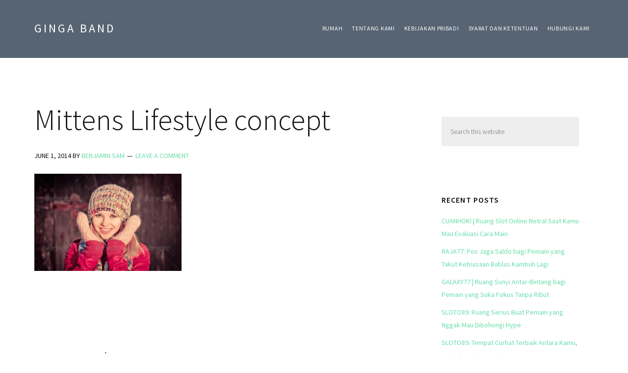

--- FILE ---
content_type: text/html; charset=UTF-8
request_url: https://gingaband.com/8440-560x369/
body_size: 8915
content:
<!DOCTYPE html>
<html dir="ltr" lang="en-US" prefix="og: https://ogp.me/ns#">
<head >
<meta charset="UTF-8" />
<meta name="viewport" content="width=device-width, initial-scale=1" />
<title>Mittens Lifestyle concept | Ginga Band</title>

		<!-- All in One SEO 4.9.1.1 - aioseo.com -->
	<meta name="robots" content="max-image-preview:large" />
	<meta name="author" content="Benjamin Sam"/>
	<link rel="canonical" href="https://gingaband.com/8440-560x369/" />
	<meta name="generator" content="All in One SEO (AIOSEO) 4.9.1.1" />
		<meta property="og:locale" content="en_US" />
		<meta property="og:site_name" content="Ginga Band |" />
		<meta property="og:type" content="article" />
		<meta property="og:title" content="Mittens Lifestyle concept | Ginga Band" />
		<meta property="og:url" content="https://gingaband.com/8440-560x369/" />
		<meta property="article:published_time" content="2014-06-01T21:08:04+00:00" />
		<meta property="article:modified_time" content="2014-06-01T21:08:04+00:00" />
		<meta name="twitter:card" content="summary_large_image" />
		<meta name="twitter:title" content="Mittens Lifestyle concept | Ginga Band" />
		<script type="application/ld+json" class="aioseo-schema">
			{"@context":"https:\/\/schema.org","@graph":[{"@type":"BreadcrumbList","@id":"https:\/\/gingaband.com\/8440-560x369\/#breadcrumblist","itemListElement":[{"@type":"ListItem","@id":"https:\/\/gingaband.com#listItem","position":1,"name":"Home","item":"https:\/\/gingaband.com","nextItem":{"@type":"ListItem","@id":"https:\/\/gingaband.com\/8440-560x369\/#listItem","name":"Mittens Lifestyle concept"}},{"@type":"ListItem","@id":"https:\/\/gingaband.com\/8440-560x369\/#listItem","position":2,"name":"Mittens Lifestyle concept","previousItem":{"@type":"ListItem","@id":"https:\/\/gingaband.com#listItem","name":"Home"}}]},{"@type":"ItemPage","@id":"https:\/\/gingaband.com\/8440-560x369\/#itempage","url":"https:\/\/gingaband.com\/8440-560x369\/","name":"Mittens Lifestyle concept | Ginga Band","inLanguage":"en-US","isPartOf":{"@id":"https:\/\/gingaband.com\/#website"},"breadcrumb":{"@id":"https:\/\/gingaband.com\/8440-560x369\/#breadcrumblist"},"author":{"@id":"https:\/\/gingaband.com\/author\/sl89\/#author"},"creator":{"@id":"https:\/\/gingaband.com\/author\/sl89\/#author"},"datePublished":"2014-06-01T21:08:04+07:00","dateModified":"2014-06-01T21:08:04+07:00"},{"@type":"Organization","@id":"https:\/\/gingaband.com\/#organization","name":"Ginga Band","url":"https:\/\/gingaband.com\/"},{"@type":"Person","@id":"https:\/\/gingaband.com\/author\/sl89\/#author","url":"https:\/\/gingaband.com\/author\/sl89\/","name":"Benjamin Sam","image":{"@type":"ImageObject","@id":"https:\/\/gingaband.com\/8440-560x369\/#authorImage","url":"https:\/\/secure.gravatar.com\/avatar\/252ca087b33bfe057123b03968bff63810b342f741f9f3d313ba071865ea4450?s=96&d=mm&r=g","width":96,"height":96,"caption":"Benjamin Sam"}},{"@type":"WebSite","@id":"https:\/\/gingaband.com\/#website","url":"https:\/\/gingaband.com\/","name":"Ginga Band","inLanguage":"en-US","publisher":{"@id":"https:\/\/gingaband.com\/#organization"}}]}
		</script>
		<!-- All in One SEO -->

<link rel='dns-prefetch' href='//fonts.googleapis.com' />
<link rel='dns-prefetch' href='//code.ionicframework.com' />
<link rel="alternate" type="application/rss+xml" title="Ginga Band &raquo; Feed" href="https://gingaband.com/feed/" />
<link rel="alternate" type="application/rss+xml" title="Ginga Band &raquo; Comments Feed" href="https://gingaband.com/comments/feed/" />
<link rel="alternate" type="application/rss+xml" title="Ginga Band &raquo; Mittens Lifestyle concept Comments Feed" href="https://gingaband.com/feed/?attachment_id=488" />
<link rel="alternate" title="oEmbed (JSON)" type="application/json+oembed" href="https://gingaband.com/wp-json/oembed/1.0/embed?url=https%3A%2F%2Fgingaband.com%2F8440-560x369%2F" />
<link rel="alternate" title="oEmbed (XML)" type="text/xml+oembed" href="https://gingaband.com/wp-json/oembed/1.0/embed?url=https%3A%2F%2Fgingaband.com%2F8440-560x369%2F&#038;format=xml" />
<style id='wp-img-auto-sizes-contain-inline-css' type='text/css'>
img:is([sizes=auto i],[sizes^="auto," i]){contain-intrinsic-size:3000px 1500px}
/*# sourceURL=wp-img-auto-sizes-contain-inline-css */
</style>

<link rel='stylesheet' id='agent-focused-pro-css' href='https://gingaband.com/wp-content/themes/agent-focused-pro/style.css?ver=1.0' type='text/css' media='all' />
<style id='wp-emoji-styles-inline-css' type='text/css'>

	img.wp-smiley, img.emoji {
		display: inline !important;
		border: none !important;
		box-shadow: none !important;
		height: 1em !important;
		width: 1em !important;
		margin: 0 0.07em !important;
		vertical-align: -0.1em !important;
		background: none !important;
		padding: 0 !important;
	}
/*# sourceURL=wp-emoji-styles-inline-css */
</style>
<link rel='stylesheet' id='wp-block-library-css' href='https://gingaband.com/wp-includes/css/dist/block-library/style.min.css?ver=6.9' type='text/css' media='all' />
<style id='global-styles-inline-css' type='text/css'>
:root{--wp--preset--aspect-ratio--square: 1;--wp--preset--aspect-ratio--4-3: 4/3;--wp--preset--aspect-ratio--3-4: 3/4;--wp--preset--aspect-ratio--3-2: 3/2;--wp--preset--aspect-ratio--2-3: 2/3;--wp--preset--aspect-ratio--16-9: 16/9;--wp--preset--aspect-ratio--9-16: 9/16;--wp--preset--color--black: #000000;--wp--preset--color--cyan-bluish-gray: #abb8c3;--wp--preset--color--white: #ffffff;--wp--preset--color--pale-pink: #f78da7;--wp--preset--color--vivid-red: #cf2e2e;--wp--preset--color--luminous-vivid-orange: #ff6900;--wp--preset--color--luminous-vivid-amber: #fcb900;--wp--preset--color--light-green-cyan: #7bdcb5;--wp--preset--color--vivid-green-cyan: #00d084;--wp--preset--color--pale-cyan-blue: #8ed1fc;--wp--preset--color--vivid-cyan-blue: #0693e3;--wp--preset--color--vivid-purple: #9b51e0;--wp--preset--gradient--vivid-cyan-blue-to-vivid-purple: linear-gradient(135deg,rgb(6,147,227) 0%,rgb(155,81,224) 100%);--wp--preset--gradient--light-green-cyan-to-vivid-green-cyan: linear-gradient(135deg,rgb(122,220,180) 0%,rgb(0,208,130) 100%);--wp--preset--gradient--luminous-vivid-amber-to-luminous-vivid-orange: linear-gradient(135deg,rgb(252,185,0) 0%,rgb(255,105,0) 100%);--wp--preset--gradient--luminous-vivid-orange-to-vivid-red: linear-gradient(135deg,rgb(255,105,0) 0%,rgb(207,46,46) 100%);--wp--preset--gradient--very-light-gray-to-cyan-bluish-gray: linear-gradient(135deg,rgb(238,238,238) 0%,rgb(169,184,195) 100%);--wp--preset--gradient--cool-to-warm-spectrum: linear-gradient(135deg,rgb(74,234,220) 0%,rgb(151,120,209) 20%,rgb(207,42,186) 40%,rgb(238,44,130) 60%,rgb(251,105,98) 80%,rgb(254,248,76) 100%);--wp--preset--gradient--blush-light-purple: linear-gradient(135deg,rgb(255,206,236) 0%,rgb(152,150,240) 100%);--wp--preset--gradient--blush-bordeaux: linear-gradient(135deg,rgb(254,205,165) 0%,rgb(254,45,45) 50%,rgb(107,0,62) 100%);--wp--preset--gradient--luminous-dusk: linear-gradient(135deg,rgb(255,203,112) 0%,rgb(199,81,192) 50%,rgb(65,88,208) 100%);--wp--preset--gradient--pale-ocean: linear-gradient(135deg,rgb(255,245,203) 0%,rgb(182,227,212) 50%,rgb(51,167,181) 100%);--wp--preset--gradient--electric-grass: linear-gradient(135deg,rgb(202,248,128) 0%,rgb(113,206,126) 100%);--wp--preset--gradient--midnight: linear-gradient(135deg,rgb(2,3,129) 0%,rgb(40,116,252) 100%);--wp--preset--font-size--small: 13px;--wp--preset--font-size--medium: 20px;--wp--preset--font-size--large: 36px;--wp--preset--font-size--x-large: 42px;--wp--preset--spacing--20: 0.44rem;--wp--preset--spacing--30: 0.67rem;--wp--preset--spacing--40: 1rem;--wp--preset--spacing--50: 1.5rem;--wp--preset--spacing--60: 2.25rem;--wp--preset--spacing--70: 3.38rem;--wp--preset--spacing--80: 5.06rem;--wp--preset--shadow--natural: 6px 6px 9px rgba(0, 0, 0, 0.2);--wp--preset--shadow--deep: 12px 12px 50px rgba(0, 0, 0, 0.4);--wp--preset--shadow--sharp: 6px 6px 0px rgba(0, 0, 0, 0.2);--wp--preset--shadow--outlined: 6px 6px 0px -3px rgb(255, 255, 255), 6px 6px rgb(0, 0, 0);--wp--preset--shadow--crisp: 6px 6px 0px rgb(0, 0, 0);}:where(.is-layout-flex){gap: 0.5em;}:where(.is-layout-grid){gap: 0.5em;}body .is-layout-flex{display: flex;}.is-layout-flex{flex-wrap: wrap;align-items: center;}.is-layout-flex > :is(*, div){margin: 0;}body .is-layout-grid{display: grid;}.is-layout-grid > :is(*, div){margin: 0;}:where(.wp-block-columns.is-layout-flex){gap: 2em;}:where(.wp-block-columns.is-layout-grid){gap: 2em;}:where(.wp-block-post-template.is-layout-flex){gap: 1.25em;}:where(.wp-block-post-template.is-layout-grid){gap: 1.25em;}.has-black-color{color: var(--wp--preset--color--black) !important;}.has-cyan-bluish-gray-color{color: var(--wp--preset--color--cyan-bluish-gray) !important;}.has-white-color{color: var(--wp--preset--color--white) !important;}.has-pale-pink-color{color: var(--wp--preset--color--pale-pink) !important;}.has-vivid-red-color{color: var(--wp--preset--color--vivid-red) !important;}.has-luminous-vivid-orange-color{color: var(--wp--preset--color--luminous-vivid-orange) !important;}.has-luminous-vivid-amber-color{color: var(--wp--preset--color--luminous-vivid-amber) !important;}.has-light-green-cyan-color{color: var(--wp--preset--color--light-green-cyan) !important;}.has-vivid-green-cyan-color{color: var(--wp--preset--color--vivid-green-cyan) !important;}.has-pale-cyan-blue-color{color: var(--wp--preset--color--pale-cyan-blue) !important;}.has-vivid-cyan-blue-color{color: var(--wp--preset--color--vivid-cyan-blue) !important;}.has-vivid-purple-color{color: var(--wp--preset--color--vivid-purple) !important;}.has-black-background-color{background-color: var(--wp--preset--color--black) !important;}.has-cyan-bluish-gray-background-color{background-color: var(--wp--preset--color--cyan-bluish-gray) !important;}.has-white-background-color{background-color: var(--wp--preset--color--white) !important;}.has-pale-pink-background-color{background-color: var(--wp--preset--color--pale-pink) !important;}.has-vivid-red-background-color{background-color: var(--wp--preset--color--vivid-red) !important;}.has-luminous-vivid-orange-background-color{background-color: var(--wp--preset--color--luminous-vivid-orange) !important;}.has-luminous-vivid-amber-background-color{background-color: var(--wp--preset--color--luminous-vivid-amber) !important;}.has-light-green-cyan-background-color{background-color: var(--wp--preset--color--light-green-cyan) !important;}.has-vivid-green-cyan-background-color{background-color: var(--wp--preset--color--vivid-green-cyan) !important;}.has-pale-cyan-blue-background-color{background-color: var(--wp--preset--color--pale-cyan-blue) !important;}.has-vivid-cyan-blue-background-color{background-color: var(--wp--preset--color--vivid-cyan-blue) !important;}.has-vivid-purple-background-color{background-color: var(--wp--preset--color--vivid-purple) !important;}.has-black-border-color{border-color: var(--wp--preset--color--black) !important;}.has-cyan-bluish-gray-border-color{border-color: var(--wp--preset--color--cyan-bluish-gray) !important;}.has-white-border-color{border-color: var(--wp--preset--color--white) !important;}.has-pale-pink-border-color{border-color: var(--wp--preset--color--pale-pink) !important;}.has-vivid-red-border-color{border-color: var(--wp--preset--color--vivid-red) !important;}.has-luminous-vivid-orange-border-color{border-color: var(--wp--preset--color--luminous-vivid-orange) !important;}.has-luminous-vivid-amber-border-color{border-color: var(--wp--preset--color--luminous-vivid-amber) !important;}.has-light-green-cyan-border-color{border-color: var(--wp--preset--color--light-green-cyan) !important;}.has-vivid-green-cyan-border-color{border-color: var(--wp--preset--color--vivid-green-cyan) !important;}.has-pale-cyan-blue-border-color{border-color: var(--wp--preset--color--pale-cyan-blue) !important;}.has-vivid-cyan-blue-border-color{border-color: var(--wp--preset--color--vivid-cyan-blue) !important;}.has-vivid-purple-border-color{border-color: var(--wp--preset--color--vivid-purple) !important;}.has-vivid-cyan-blue-to-vivid-purple-gradient-background{background: var(--wp--preset--gradient--vivid-cyan-blue-to-vivid-purple) !important;}.has-light-green-cyan-to-vivid-green-cyan-gradient-background{background: var(--wp--preset--gradient--light-green-cyan-to-vivid-green-cyan) !important;}.has-luminous-vivid-amber-to-luminous-vivid-orange-gradient-background{background: var(--wp--preset--gradient--luminous-vivid-amber-to-luminous-vivid-orange) !important;}.has-luminous-vivid-orange-to-vivid-red-gradient-background{background: var(--wp--preset--gradient--luminous-vivid-orange-to-vivid-red) !important;}.has-very-light-gray-to-cyan-bluish-gray-gradient-background{background: var(--wp--preset--gradient--very-light-gray-to-cyan-bluish-gray) !important;}.has-cool-to-warm-spectrum-gradient-background{background: var(--wp--preset--gradient--cool-to-warm-spectrum) !important;}.has-blush-light-purple-gradient-background{background: var(--wp--preset--gradient--blush-light-purple) !important;}.has-blush-bordeaux-gradient-background{background: var(--wp--preset--gradient--blush-bordeaux) !important;}.has-luminous-dusk-gradient-background{background: var(--wp--preset--gradient--luminous-dusk) !important;}.has-pale-ocean-gradient-background{background: var(--wp--preset--gradient--pale-ocean) !important;}.has-electric-grass-gradient-background{background: var(--wp--preset--gradient--electric-grass) !important;}.has-midnight-gradient-background{background: var(--wp--preset--gradient--midnight) !important;}.has-small-font-size{font-size: var(--wp--preset--font-size--small) !important;}.has-medium-font-size{font-size: var(--wp--preset--font-size--medium) !important;}.has-large-font-size{font-size: var(--wp--preset--font-size--large) !important;}.has-x-large-font-size{font-size: var(--wp--preset--font-size--x-large) !important;}
/*# sourceURL=global-styles-inline-css */
</style>

<style id='classic-theme-styles-inline-css' type='text/css'>
/*! This file is auto-generated */
.wp-block-button__link{color:#fff;background-color:#32373c;border-radius:9999px;box-shadow:none;text-decoration:none;padding:calc(.667em + 2px) calc(1.333em + 2px);font-size:1.125em}.wp-block-file__button{background:#32373c;color:#fff;text-decoration:none}
/*# sourceURL=/wp-includes/css/classic-themes.min.css */
</style>
<link rel='stylesheet' id='contact-form-7-css' href='https://gingaband.com/wp-content/plugins/contact-form-7/includes/css/styles.css?ver=6.1.4' type='text/css' media='all' />
<link rel='stylesheet' id='google-fonts-css' href='//fonts.googleapis.com/css?family=Source+Sans+Pro%3A300%2C300italic%2C400%2C400italic%2C600%2C600italic%2C700&#038;ver=1.0' type='text/css' media='all' />
<link rel='stylesheet' id='ionicons-css' href='//code.ionicframework.com/ionicons/2.0.1/css/ionicons.min.css?ver=1.0' type='text/css' media='all' />
<script type="text/javascript" src="https://gingaband.com/wp-includes/js/jquery/jquery.min.js?ver=3.7.1" id="jquery-core-js"></script>
<script type="text/javascript" src="https://gingaband.com/wp-includes/js/jquery/jquery-migrate.min.js?ver=3.4.1" id="jquery-migrate-js"></script>
<link rel="https://api.w.org/" href="https://gingaband.com/wp-json/" /><link rel="alternate" title="JSON" type="application/json" href="https://gingaband.com/wp-json/wp/v2/media/488" /><link rel="EditURI" type="application/rsd+xml" title="RSD" href="https://gingaband.com/xmlrpc.php?rsd" />
<meta name="generator" content="WordPress 6.9" />
<link rel='shortlink' href='https://gingaband.com/?p=488' />
<link rel="icon" href="https://gingaband.com/wp-content/uploads/2023/01/cropped-cropped-Screenshot-2023-02-03T140654.050-1-removebg-preview-32x32.png" sizes="32x32" />
<link rel="icon" href="https://gingaband.com/wp-content/uploads/2023/01/cropped-cropped-Screenshot-2023-02-03T140654.050-1-removebg-preview-192x192.png" sizes="192x192" />
<link rel="apple-touch-icon" href="https://gingaband.com/wp-content/uploads/2023/01/cropped-cropped-Screenshot-2023-02-03T140654.050-1-removebg-preview-180x180.png" />
<meta name="msapplication-TileImage" content="https://gingaband.com/wp-content/uploads/2023/01/cropped-cropped-Screenshot-2023-02-03T140654.050-1-removebg-preview-270x270.png" />
</head>
<body class="attachment wp-singular attachment-template-default single single-attachment postid-488 attachmentid-488 attachment-jpeg wp-theme-genesis wp-child-theme-agent-focused-pro header-full-width content-sidebar genesis-breadcrumbs-hidden genesis-footer-widgets-hidden" itemscope itemtype="https://schema.org/WebPage"><div class="site-container"><ul class="genesis-skip-link"><li><a href="#genesis-nav-primary" class="screen-reader-shortcut"> Skip to primary navigation</a></li><li><a href="#genesis-content" class="screen-reader-shortcut"> Skip to main content</a></li><li><a href="#genesis-sidebar-primary" class="screen-reader-shortcut"> Skip to primary sidebar</a></li></ul><header class="site-header" itemscope itemtype="https://schema.org/WPHeader"><div class="wrap"><div class="title-area"><p class="site-title" itemprop="headline"><a href="https://gingaband.com/">Ginga Band</a></p></div><nav class="nav-primary" aria-label="Main" itemscope itemtype="https://schema.org/SiteNavigationElement" id="genesis-nav-primary"><ul id="menu-menu1" class="menu genesis-nav-menu menu-primary js-superfish"><li id="menu-item-2146" class="menu-item menu-item-type-custom menu-item-object-custom menu-item-home menu-item-2146"><a href="https://gingaband.com/" itemprop="url"><span itemprop="name">Rumah</span></a></li>
<li id="menu-item-2043" class="menu-item menu-item-type-post_type menu-item-object-page menu-item-2043"><a href="https://gingaband.com/tentang-kami/" itemprop="url"><span itemprop="name">Tentang kami</span></a></li>
<li id="menu-item-2145" class="menu-item menu-item-type-post_type menu-item-object-page menu-item-privacy-policy menu-item-2145"><a rel="privacy-policy" href="https://gingaband.com/privacy-policy/" itemprop="url"><span itemprop="name">Kebijakan pribadi</span></a></li>
<li id="menu-item-2045" class="menu-item menu-item-type-post_type menu-item-object-page menu-item-2045"><a href="https://gingaband.com/terms-and-conditions/" itemprop="url"><span itemprop="name">Syarat dan Ketentuan</span></a></li>
<li id="menu-item-2042" class="menu-item menu-item-type-post_type menu-item-object-page menu-item-2042"><a href="https://gingaband.com/hubungi-kami/" itemprop="url"><span itemprop="name">Hubungi kami</span></a></li>
</ul></nav></div></header><div class="site-inner"><div class="content-sidebar-wrap"><main class="content" id="genesis-content"><article class="post-488 attachment type-attachment status-inherit entry" aria-label="Mittens Lifestyle concept" itemscope itemtype="https://schema.org/CreativeWork"><header class="entry-header"><h1 class="entry-title" itemprop="headline">Mittens Lifestyle concept</h1>
<p class="entry-meta"><time class="entry-time" itemprop="datePublished" datetime="2014-06-01T21:08:04+07:00">June 1, 2014</time> by <span class="entry-author" itemprop="author" itemscope itemtype="https://schema.org/Person"><a href="https://gingaband.com/author/sl89/" class="entry-author-link" rel="author" itemprop="url"><span class="entry-author-name" itemprop="name">Benjamin Sam</span></a></span> <span class="entry-comments-link"><a href="https://gingaband.com/8440-560x369/#respond">Leave a Comment</a></span> </p></header><div class="entry-content" itemprop="text"><p class="attachment"><a href='https://gingaband.com/wp-content/uploads/2014/01/8440-560x369-1.jpg'><img decoding="async" width="300" height="198" src="https://gingaband.com/wp-content/uploads/2014/01/8440-560x369-1-300x198.jpg" class="attachment-medium size-medium" alt="" srcset="https://gingaband.com/wp-content/uploads/2014/01/8440-560x369-1-300x198.jpg 300w, https://gingaband.com/wp-content/uploads/2014/01/8440-560x369-1.jpg 560w" sizes="(max-width: 300px) 100vw, 300px" /></a></p>
</div><footer class="entry-footer"></footer></article><h2 class="screen-reader-text">Reader Interactions</h2>	<div id="respond" class="comment-respond">
		<h3 id="reply-title" class="comment-reply-title">Leave a Reply</h3><form action="https://gingaband.com/wp-comments-post.php" method="post" id="commentform" class="comment-form"><p class="comment-notes"><span id="email-notes">Your email address will not be published.</span> <span class="required-field-message">Required fields are marked <span class="required">*</span></span></p><p class="comment-form-comment"><label for="comment">Comment <span class="required">*</span></label> <textarea id="comment" name="comment" cols="45" rows="8" maxlength="65525" required></textarea></p><p class="comment-form-author"><label for="author">Name</label> <input id="author" name="author" type="text" value="" size="30" maxlength="245" autocomplete="name" /></p>
<p class="comment-form-email"><label for="email">Email</label> <input id="email" name="email" type="email" value="" size="30" maxlength="100" aria-describedby="email-notes" autocomplete="email" /></p>
<p class="comment-form-url"><label for="url">Website</label> <input id="url" name="url" type="url" value="" size="30" maxlength="200" autocomplete="url" /></p>
<p class="form-submit"><input name="submit" type="submit" id="submit" class="submit" value="Post Comment" /> <input type='hidden' name='comment_post_ID' value='488' id='comment_post_ID' />
<input type='hidden' name='comment_parent' id='comment_parent' value='0' />
</p></form>	</div><!-- #respond -->
	</main><aside class="sidebar sidebar-primary widget-area" role="complementary" aria-label="Primary Sidebar" itemscope itemtype="https://schema.org/WPSideBar" id="genesis-sidebar-primary"><h2 class="genesis-sidebar-title screen-reader-text">Primary Sidebar</h2><section id="search-2" class="widget widget_search"><div class="widget-wrap"><form class="search-form" method="get" action="https://gingaband.com/" role="search" itemprop="potentialAction" itemscope itemtype="https://schema.org/SearchAction"><label class="search-form-label screen-reader-text" for="searchform-1">Search this website</label><input class="search-form-input" type="search" name="s" id="searchform-1" placeholder="Search this website" itemprop="query-input"><input class="search-form-submit" type="submit" value="Search"><meta content="https://gingaband.com/?s={s}" itemprop="target"></form></div></section>

		<section id="recent-posts-2" class="widget widget_recent_entries"><div class="widget-wrap">
		<h3 class="widgettitle widget-title">Recent Posts</h3>

		<ul>
											<li>
					<a href="https://gingaband.com/cuanhoki-ruang-slot-online-netral-saat-kamu-mau-evaluasi-cara-main/">CUANHOKI | Ruang Slot Online Netral Saat Kamu Mau Evaluasi Cara Main</a>
									</li>
											<li>
					<a href="https://gingaband.com/raja77-pos-jaga-saldo-bagi-pemain-yang-takut-kebiasaan-bablas-kambuh-lagi/">RAJA77: Pos Jaga Saldo bagi Pemain yang Takut Kebiasaan Bablas Kambuh Lagi</a>
									</li>
											<li>
					<a href="https://gingaband.com/galaxy77-ruang-sunyi-antar-bintang-bagi-pemain-yang-suka-fokus-tanpa-ribut/">GALAXY77 | Ruang Sunyi Antar-Bintang bagi Pemain yang Suka Fokus Tanpa Ribut</a>
									</li>
											<li>
					<a href="https://gingaband.com/sloto89-ruang-serius-buat-pemain-yang-nggak-mau-dibohongi-hype/">SLOTO89: Ruang Serius Buat Pemain yang Nggak Mau Dibohongi Hype</a>
									</li>
											<li>
					<a href="https://gingaband.com/sloto89-tempat-curhat-terbaik-antara-kamu-spin-dan-bintang-lima/">SLOTO89: Tempat Curhat Terbaik Antara Kamu, Spin, dan Bintang Lima</a>
									</li>
					</ul>

		</div></section>
<section id="archives-2" class="widget widget_archive"><div class="widget-wrap"><h3 class="widgettitle widget-title">Archives</h3>

			<ul>
					<li><a href='https://gingaband.com/2025/12/'>December 2025</a></li>
	<li><a href='https://gingaband.com/2025/11/'>November 2025</a></li>
	<li><a href='https://gingaband.com/2025/10/'>October 2025</a></li>
	<li><a href='https://gingaband.com/2025/09/'>September 2025</a></li>
	<li><a href='https://gingaband.com/2025/08/'>August 2025</a></li>
	<li><a href='https://gingaband.com/2025/05/'>May 2025</a></li>
	<li><a href='https://gingaband.com/2025/02/'>February 2025</a></li>
	<li><a href='https://gingaband.com/2024/05/'>May 2024</a></li>
	<li><a href='https://gingaband.com/2024/03/'>March 2024</a></li>
	<li><a href='https://gingaband.com/2024/02/'>February 2024</a></li>
	<li><a href='https://gingaband.com/2024/01/'>January 2024</a></li>
	<li><a href='https://gingaband.com/2023/12/'>December 2023</a></li>
	<li><a href='https://gingaband.com/2023/10/'>October 2023</a></li>
	<li><a href='https://gingaband.com/2023/02/'>February 2023</a></li>
	<li><a href='https://gingaband.com/2023/01/'>January 2023</a></li>
			</ul>

			</div></section>
<section id="categories-2" class="widget widget_categories"><div class="widget-wrap"><h3 class="widgettitle widget-title">Categories</h3>

			<ul>
					<li class="cat-item cat-item-3"><a href="https://gingaband.com/category/blog/">Blog</a>
</li>
	<li class="cat-item cat-item-1"><a href="https://gingaband.com/category/judi-casino/">Judi casino</a>
</li>
	<li class="cat-item cat-item-203"><a href="https://gingaband.com/category/kasino-langsung-judi/">Kasino Langsung Judi</a>
</li>
	<li class="cat-item cat-item-204"><a href="https://gingaband.com/category/perjudian-daring/">Perjudian Daring</a>
</li>
	<li class="cat-item cat-item-174"><a href="https://gingaband.com/category/sega-genesis/">Sega Genesis</a>
</li>
	<li class="cat-item cat-item-206"><a href="https://gingaband.com/category/slots/">slots</a>
</li>
	<li class="cat-item cat-item-13"><a href="https://gingaband.com/category/technology/">Technology</a>
</li>
	<li class="cat-item cat-item-14"><a href="https://gingaband.com/category/themes/">Themes</a>
</li>
	<li class="cat-item cat-item-15"><a href="https://gingaband.com/category/us-world/">US &amp; World</a>
</li>
	<li class="cat-item cat-item-16"><a href="https://gingaband.com/category/vimeo/">Vimeo</a>
</li>
	<li class="cat-item cat-item-17"><a href="https://gingaband.com/category/wordpress/">WordPress</a>
</li>
	<li class="cat-item cat-item-18"><a href="https://gingaband.com/category/youtube/">Youtube</a>
</li>
			</ul>

			</div></section>
<section id="block-28" class="widget widget_block"><div class="widget-wrap"><div class="wp-block-group"><div class="wp-block-group__inner-container is-layout-flow wp-block-group-is-layout-flow"><h2 class="wp-block-heading">Link Bagus</h2><ul class="wp-block-Link Bagus-list wp-block-Link Bagus">	
<li class="cat-item cat-item-1"><a href="https://southernmarketquitman.com/ads">https://southernmarketquitman.com/ads</a> </li>
</ul></div></div></div></section>
</aside></div></div><footer class="site-footer" itemscope itemtype="https://schema.org/WPFooter"><div class="wrap"><p>Copyright &#x000A9;&nbsp;2026 Ginga Band</p></div></footer><div class="footer-bottom"><div class="wrap"><div class="widget-area"><section id="text-2" class="widget widget_text"><div class="widget-wrap">			<div class="textwidget"><p><img decoding="async" src="http://104.131.177.38/demo2/wp/trendymag/wp-content/uploads/2016/07/footer-logo.png" alt="" /><br />
<br />
Professionally fabricate client-centered content for superior expertise. Objectively leverage others covalent imperatives vis-a-vis state of the art potentialities. Competently matrix</p>
<address><span class="address-info">Email: <a href="/cdn-cgi/l/email-protection" class="__cf_email__" data-cfemail="285c5a4d464c5145494f684c4745494146064b4745">[email&#160;protected]</a></span><br />
<span class="address-info">Phone: 00123 456 789</span></address>
</div>
		</div></section>
</div></div></div></div><script data-cfasync="false" src="/cdn-cgi/scripts/5c5dd728/cloudflare-static/email-decode.min.js"></script><script type="speculationrules">
{"prefetch":[{"source":"document","where":{"and":[{"href_matches":"/*"},{"not":{"href_matches":["/wp-*.php","/wp-admin/*","/wp-content/uploads/*","/wp-content/*","/wp-content/plugins/*","/wp-content/themes/agent-focused-pro/*","/wp-content/themes/genesis/*","/*\\?(.+)"]}},{"not":{"selector_matches":"a[rel~=\"nofollow\"]"}},{"not":{"selector_matches":".no-prefetch, .no-prefetch a"}}]},"eagerness":"conservative"}]}
</script>
<script type="module"  src="https://gingaband.com/wp-content/plugins/all-in-one-seo-pack/dist/Lite/assets/table-of-contents.95d0dfce.js?ver=4.9.1.1" id="aioseo/js/src/vue/standalone/blocks/table-of-contents/frontend.js-js"></script>
<script type="text/javascript" src="https://gingaband.com/wp-includes/js/dist/hooks.min.js?ver=dd5603f07f9220ed27f1" id="wp-hooks-js"></script>
<script type="text/javascript" src="https://gingaband.com/wp-includes/js/dist/i18n.min.js?ver=c26c3dc7bed366793375" id="wp-i18n-js"></script>
<script type="text/javascript" id="wp-i18n-js-after">
/* <![CDATA[ */
wp.i18n.setLocaleData( { 'text direction\u0004ltr': [ 'ltr' ] } );
//# sourceURL=wp-i18n-js-after
/* ]]> */
</script>
<script type="text/javascript" src="https://gingaband.com/wp-content/plugins/contact-form-7/includes/swv/js/index.js?ver=6.1.4" id="swv-js"></script>
<script type="text/javascript" id="contact-form-7-js-before">
/* <![CDATA[ */
var wpcf7 = {
    "api": {
        "root": "https:\/\/gingaband.com\/wp-json\/",
        "namespace": "contact-form-7\/v1"
    },
    "cached": 1
};
//# sourceURL=contact-form-7-js-before
/* ]]> */
</script>
<script type="text/javascript" src="https://gingaband.com/wp-content/plugins/contact-form-7/includes/js/index.js?ver=6.1.4" id="contact-form-7-js"></script>
<script type="text/javascript" src="https://gingaband.com/wp-includes/js/hoverIntent.min.js?ver=1.10.2" id="hoverIntent-js"></script>
<script type="text/javascript" src="https://gingaband.com/wp-content/themes/genesis/lib/js/menu/superfish.min.js?ver=1.7.10" id="superfish-js"></script>
<script type="text/javascript" src="https://gingaband.com/wp-content/themes/genesis/lib/js/menu/superfish.args.min.js?ver=3.4.0" id="superfish-args-js"></script>
<script type="text/javascript" src="https://gingaband.com/wp-content/themes/genesis/lib/js/skip-links.min.js?ver=3.4.0" id="skip-links-js"></script>
<script type="text/javascript" id="agentfocused-responsive-menu-js-extra">
/* <![CDATA[ */
var AgentfocusedL10n = {"mainMenu":"Menu","subMenu":"Menu"};
//# sourceURL=agentfocused-responsive-menu-js-extra
/* ]]> */
</script>
<script type="text/javascript" src="https://gingaband.com/wp-content/themes/agent-focused-pro/js/responsive-menu.js?ver=1.0.0" id="agentfocused-responsive-menu-js"></script>
<script id="wp-emoji-settings" type="application/json">
{"baseUrl":"https://s.w.org/images/core/emoji/17.0.2/72x72/","ext":".png","svgUrl":"https://s.w.org/images/core/emoji/17.0.2/svg/","svgExt":".svg","source":{"concatemoji":"https://gingaband.com/wp-includes/js/wp-emoji-release.min.js?ver=6.9"}}
</script>
<script type="module">
/* <![CDATA[ */
/*! This file is auto-generated */
const a=JSON.parse(document.getElementById("wp-emoji-settings").textContent),o=(window._wpemojiSettings=a,"wpEmojiSettingsSupports"),s=["flag","emoji"];function i(e){try{var t={supportTests:e,timestamp:(new Date).valueOf()};sessionStorage.setItem(o,JSON.stringify(t))}catch(e){}}function c(e,t,n){e.clearRect(0,0,e.canvas.width,e.canvas.height),e.fillText(t,0,0);t=new Uint32Array(e.getImageData(0,0,e.canvas.width,e.canvas.height).data);e.clearRect(0,0,e.canvas.width,e.canvas.height),e.fillText(n,0,0);const a=new Uint32Array(e.getImageData(0,0,e.canvas.width,e.canvas.height).data);return t.every((e,t)=>e===a[t])}function p(e,t){e.clearRect(0,0,e.canvas.width,e.canvas.height),e.fillText(t,0,0);var n=e.getImageData(16,16,1,1);for(let e=0;e<n.data.length;e++)if(0!==n.data[e])return!1;return!0}function u(e,t,n,a){switch(t){case"flag":return n(e,"\ud83c\udff3\ufe0f\u200d\u26a7\ufe0f","\ud83c\udff3\ufe0f\u200b\u26a7\ufe0f")?!1:!n(e,"\ud83c\udde8\ud83c\uddf6","\ud83c\udde8\u200b\ud83c\uddf6")&&!n(e,"\ud83c\udff4\udb40\udc67\udb40\udc62\udb40\udc65\udb40\udc6e\udb40\udc67\udb40\udc7f","\ud83c\udff4\u200b\udb40\udc67\u200b\udb40\udc62\u200b\udb40\udc65\u200b\udb40\udc6e\u200b\udb40\udc67\u200b\udb40\udc7f");case"emoji":return!a(e,"\ud83e\u1fac8")}return!1}function f(e,t,n,a){let r;const o=(r="undefined"!=typeof WorkerGlobalScope&&self instanceof WorkerGlobalScope?new OffscreenCanvas(300,150):document.createElement("canvas")).getContext("2d",{willReadFrequently:!0}),s=(o.textBaseline="top",o.font="600 32px Arial",{});return e.forEach(e=>{s[e]=t(o,e,n,a)}),s}function r(e){var t=document.createElement("script");t.src=e,t.defer=!0,document.head.appendChild(t)}a.supports={everything:!0,everythingExceptFlag:!0},new Promise(t=>{let n=function(){try{var e=JSON.parse(sessionStorage.getItem(o));if("object"==typeof e&&"number"==typeof e.timestamp&&(new Date).valueOf()<e.timestamp+604800&&"object"==typeof e.supportTests)return e.supportTests}catch(e){}return null}();if(!n){if("undefined"!=typeof Worker&&"undefined"!=typeof OffscreenCanvas&&"undefined"!=typeof URL&&URL.createObjectURL&&"undefined"!=typeof Blob)try{var e="postMessage("+f.toString()+"("+[JSON.stringify(s),u.toString(),c.toString(),p.toString()].join(",")+"));",a=new Blob([e],{type:"text/javascript"});const r=new Worker(URL.createObjectURL(a),{name:"wpTestEmojiSupports"});return void(r.onmessage=e=>{i(n=e.data),r.terminate(),t(n)})}catch(e){}i(n=f(s,u,c,p))}t(n)}).then(e=>{for(const n in e)a.supports[n]=e[n],a.supports.everything=a.supports.everything&&a.supports[n],"flag"!==n&&(a.supports.everythingExceptFlag=a.supports.everythingExceptFlag&&a.supports[n]);var t;a.supports.everythingExceptFlag=a.supports.everythingExceptFlag&&!a.supports.flag,a.supports.everything||((t=a.source||{}).concatemoji?r(t.concatemoji):t.wpemoji&&t.twemoji&&(r(t.twemoji),r(t.wpemoji)))});
//# sourceURL=https://gingaband.com/wp-includes/js/wp-emoji-loader.min.js
/* ]]> */
</script>
<script defer src="https://static.cloudflareinsights.com/beacon.min.js/vcd15cbe7772f49c399c6a5babf22c1241717689176015" integrity="sha512-ZpsOmlRQV6y907TI0dKBHq9Md29nnaEIPlkf84rnaERnq6zvWvPUqr2ft8M1aS28oN72PdrCzSjY4U6VaAw1EQ==" data-cf-beacon='{"version":"2024.11.0","token":"719ceb00b26449b7a59b89ae69ad67bc","r":1,"server_timing":{"name":{"cfCacheStatus":true,"cfEdge":true,"cfExtPri":true,"cfL4":true,"cfOrigin":true,"cfSpeedBrain":true},"location_startswith":null}}' crossorigin="anonymous"></script>
</body></html>


<!-- Page supported by LiteSpeed Cache 7.6.2 on 2026-01-20 01:31:35 -->